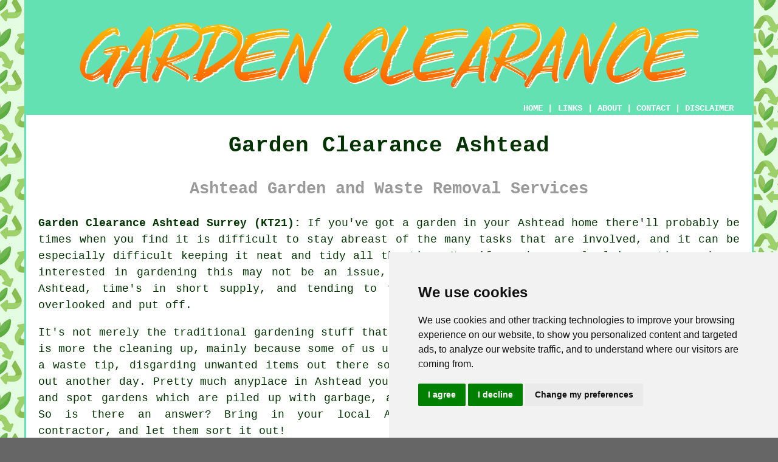

--- FILE ---
content_type: text/html
request_url: https://www.gardenclearances.uk/ashtead.html
body_size: 10549
content:
<!doctype html>

<html lang="en">

<head>

<meta charset="utf-8">
  
<title>Ashtead Garden Clearance - Rubbish Removal (KT21)</title> <!-- end Garden Clearance Ashtead Surrey title -->

<meta name="description" content="Garden Clearance Ashtead Surrey (KT21) - ❤️ Neat Gardens - If you're in need of garden clearance in the Ashtead area of Surrey, visit our website." />

<meta name="keywords" content="garden clearance Ashtead, waste removal, Ashtead, rubbish removal" />

<link href="oneColFixCtrHdr.css" rel="stylesheet" type="text/css" />

<meta name=viewport content="width=device-width, initial-scale=1">

<link rel="icon" type="image/x-icon" href="favicon.ico" />

</head>

<body class="oneColFixCtrHdr">

<!-- Start of Cookie Consent --><script type="text/javascript" src="cookie-consent.js" charset="UTF-8"></script>

<script type="text/javascript" charset="UTF-8">

document.addEventListener('DOMContentLoaded', function () {

cookieconsent.run({"notice_banner_type":"simple","consent_type":"express","palette":"light","language":"en","page_load_consent_levels":["strictly-necessary"],"notice_banner_reject_button_hide":false,"preferences_center_close_button_hide":false,"website_name":"https://www.gardenclearances.uk","website_privacy_policy_url":"https://www.gardenclearances.uk/privacy-policy.html"});

});

</script><!-- End of Cookie Consent -->

<div id="container">
  <div id="header">
  
    <div id="logo"><img src="images/gardenclearancelogo.png" alt="Garden Clearance Ashtead Surrey" title="Garden Clearance Ashtead" class="logo" /></div> <!-- end div logo -->

    <div class="navigation" id="navigation"><a href="https://www.gardenclearances.uk">HOME</a> | <div class="dropdown"> <button class="dropbtn">LINKS</button> <div class="dropdown-content"><a href="ashtead.html">Garden Clearance Ashtead</a> <a href="fawley.html">Overgrown Garden Clearance</a>
<a href="lanark.html">Waste Removal</a>
<a href="bude.html">Garden Clearance</a>
<a href="barking.html">Residential Garden Clearance</a>
<a href="shepshed.html">Rubbish Clearance</a>
<a href="frodsham.html">Garden Waste Removal</a>
<a href="helston.html">Garden Clearance Services</a>
<a href="whitefield.html">Cheap Garden Clearance</a>
<a href="prudhoe.html">Waste Clearance</a>
<a href="crowborough.html">Rubbish Clearance</a>
<a href="braintree.html">Cheap Garden Clearance</a>
<a href="knaphill.html">Garden Clearance Services</a>
<a href="bedworth.html">Waste Removal</a>
<a href="abbots-langley.html">Garden Waste Removal</a>
<a href="liss.html">Cheap Garden Clearance</a>
<a href="ruddington.html">Residential Garden Clearance</a>
<a href="eastbourne.html">Rubbish Clearance</a>
<a href="kiveton-park.html">Residential Garden Clearance</a>
<a href="esher.html">Rubbish Clearance</a>
<a href="wingate.html">Rubbish Clearance</a>
<a href="willington.html">Garden Clearance Services</a>
<a href="ruskington.html">Overgrown Garden Clearance</a>
<a href="redhill.html">Residential Garden Clearance</a>
<a href="wheathampstead.html">Overgrown Garden Clearance</a>
<a href="staple-hill.html">Garden Waste Removal</a>
<a href="pelsall.html">Garden Clearance Services</a>
<a href="carterton.html">Rubbish Clearance</a>
<a href="henley-on-thames.html">Garden Clearances</a>
<a href="richmond-upon-thames.html">Residential Garden Clearance</a>
<a href="thurcroft.html">Rubbish Clearance</a>
<a href="rye.html">Rubbish Removal</a>
<a href="saffron-walden.html">Waste Clearance</a>
<a href="thorpe-st-andrew.html">Rubbish Clearance</a>
<a href="margate.html">Garden Clearance</a>
<a href="hingham.html">Rubbish Clearance</a>
<a href="newcastle.html">Garden Waste Removal</a>
<a href="penrith.html">Cheap Garden Clearance</a>
<a href="chipping-ongar.html">Waste Removal</a>
<a href="biddulph.html">Garden Clearances</a>
<a href="burnley.html">Waste Removal</a></div></div> | <a href="about.html" rel="nofollow">ABOUT</a> | <a href="contact.html" rel="nofollow">CONTACT</a> | <a href="disclaimer.html" target="_blank" rel="nofollow">DISCLAIMER</a></div>
  <!-- end #header --></div>
  <div id="mainContent">

    <h1 class="centretext">Garden Clearance Ashtead</h1>
	
    <h2 class="greytext">Ashtead Garden and Waste Removal Services</h2>
    
    <div id="article"><div id="paraone"><p><strong class="boldlink"><a href="https://www.gardenclearances.uk">Garden Clearance Ashtead Surrey (KT21):</a></strong> If you've got a <span class="blacklinks"><a href="godalming.html" title="garden">garden</a></span> in your Ashtead home there'll probably be times when you find it is difficult to stay abreast of the many tasks that are involved, and it can be especially difficult keeping it neat and tidy all the time. Now if you have ample leisure time and are interested in <span class="blacklinks"><a href="addlestone.html" title="gardening">gardening</a></span> this may not be an issue, but for a large number of hard working people in Ashtead, time's in short supply, and tending to the garden may be just one of those tasks that's overlooked and put off.</p></div> <!-- end paraone 5V -->

<div id="quotetwo"><a href="contact.html" rel="nofollow"><img src="images/gardenclearance-quote-form5.jpg" alt="Free Ashtead Garden Clearance Quotes" title="Free Ashtead Garden Clearance Quotes" /></a></div>

<div id="paratwo"><p>It's not merely the traditional <span class="blacklinks"><a href="ryton.html" title="gardening">gardening</a></span> stuff that is a pain in the ass, it is more the cleaning up, mainly because some of us use the <span class="blacklinks"><a href="magherafelt.html" title="garden">garden</a></span> as a bit of a waste tip, disgarding unwanted items out there so that they can be sorted out another day. Pretty much anyplace in Ashtead you can wander down the road and spot gardens which are piled up with garbage, and looking really messy. So is there an answer? Bring in your local Ashtead garden clearance contractor, and let them sort it out!</p></div> <!-- end paratwo -->

<img src="images/trade-images/garden-clearance-near-me.jpg" alt="Garden Clearance Ashtead Surrey (KT21)" title="Garden Clearance Ashtead Surrey (KT21)" class="floatleft" />

<div id="parathree"><p><strong class="boldlink"><a href="ashtead.html">Avoid Fly Tippers</a></strong> - The first thing you need to check before picking out a <span class="blacklinks"><a href="sunbury-on-thames.html" title="garden clearance">garden clearance</a></span> specialist in Ashtead, is that they are properly licensed to dispose of your <span class="blacklinks"><a href="farnham.html" title="waste">waste</a></span>. They're legally bound to hold a UK government issued <span class="blacklinks"><a href="farnham.html" title="waste carrier, broker or dealer licence">"waste carrier, broker or dealer" licence</a></span>. You can check online to ensure they're <span class="blacklinks"><a href="byfleet.html" title="registered">registered</a></span> using their business name or registration number. You're taking a chance on getting into bother with your local authority if you use an unlicensed company in Ashtead, and your garden waste winds up being <span class="blacklinks"><a href="ewell.html" title="fly tipped">fly tipped</a></span>.</p></div> <!-- end parathree -->

<div id="parafour"><p>If you are looking for different waste removal services you may find that your local Ashtead <span class="blacklinks"><a href="dorking.html" title="garden clearance">garden clearance</a></span> specialists will be more than happy to help with those as well. Some may offer sharps removal services, tree and hedge removal, loft clearances, asbestos removal, patio removal and disposal, bulky waste disposal, home clearances, school clearance, builders waste removal, shed removal and disposal, cellar clearances, factory clearance and related tasks.</p></div> <!-- end parafour -->

<img src="images/trade-images/waste-removal9.jpg" alt="Garden Waste Removal Ashtead UK (01372)" title="Garden Waste Removal Ashtead UK (01372)" class="floatright" />

<div id="parafive"><p>It is possible that your favourite garden clearance company in Ashtead will also offer regular gardening services and in fact a lot of garden clearance specialists are actually <span class="blacklinks"><a href="shepperton.html" title="gardeners">gardeners</a></span> or landscape gardeners who carry out garden clearance as part of their wider business. If a gardener already helps you with your <span class="blacklinks"><a href="cobham.html" title="gardening">gardening</a></span> work, it would be recommended that you talk to him/her regarding any waste <span class="blacklinks"><a href="molesey.html" title="removal">removal</a></span> projects that you have. Someone who's already proved themselves to be trustworthy is always the better choice.</p></div> <!-- end parafive -->

<div id="parasix"><p>Therefore, if you find your garden is starting to look just like a jungle and full of household rubbish, lawn clippings and dead leaves, it is probably a good time to bring in your friendly <strong class="boldlink"><a href="ashtead.html" title="Ashtead garden clearance service">Ashtead garden clearance service</a></strong>, who will get to grips with your overgrown garden and return it to a manageable state, tidy your hedges and trees, clean up your patios and paths, clear the junk, bag it up and cart it away.</p></div> <!-- end parasix -->

<div id="paraseven"><p>If you've chosen the perfect <span class="blacklinks"><a href="lightwater.html" title="garden clearance service">garden clearance service</a></span> in Ashtead, they'll dispose of your waste correctly and not fly-tip it one or two miles down the road with the possibility that you get a local council fly-tipping fine once they manage to trace it back to you. Since local authorities were granted sweeping powers in 2017 to fine fly-tippers on-the-spot in Ashtead and everywhere in the UK, you might be wise to take heed of this legislation.</p></div> <!-- end paraseven -->

<div id="smallquote"><a href="contact.html" rel="nofollow"><img src="images/click-for-a-quote.png" alt="Garden Clearance Quotes in Ashtead Surrey" title="Garden Clearance Quotes in Ashtead Surrey" /></a></div> <!-- end div smallquote -->

<!-- PARAS 8 AND 9 SPUN TOGETHER -->

<div id="paraeight"><p>If you cannot seem to find a reputable Ashtead clearance specialist through the normal channels, you could always consider using a website like <a href="contact.html" target="_blank">Rated People</a>, where you are able to obtain free quotes from a number of locally based specialists. When push comes to shove, its worth a small amount of effort in order to have your garden looking wonderful once more.</p></div> <!-- end paraeight -->

<!-- PARAS 8 AND 9 SPUN TOGETHER -->

<img src="images/trade-images/waste-collection-bin.jpg" alt="Garden Clearances Near Ashtead Surrey" title="Garden Clearances Near Ashtead Surrey" class="floatleft" />

<div id="paraten"><p>When push comes to shove what you must avoid is mixed waste and rubbish accumulating on your property. As you're no doubt aware, piles of waste can encourage flies, rats and other unwanted pests to make their home in your garden, which is certainly not what you need.</p></div> <!-- end paraten -->

<div id="paraeleven"><p>Bear in mind that most local authorities offer a garden waste collection service, either paid or free, by which they will regularly pick up your green waste in purposely provided bins (usually green or brown). If you generate a lot of garden related waste this might be worth investigating, as even the paid-for services are pretty reasonable, and you'll be able to get shot of your <span class="blacklinks"><a href="windlesham.html" title="green waste">green waste</a></span> steadily over the months.</p></div> <!-- end paraeleven -->

<div id="paratwelve"></div> <!-- end paratwelve -->

<div id="parathirteen"></div> <!-- end parathirteen -->

<div id="parafourteen"></div> <!-- end parafourteen -->

<div id="parafifteen"></div> <!-- end parafifteen -->

<div id="parasixteen"></div> <!-- end parasixteen -->

<div id="villages"><p><span class="blacklinks"><a href="bawtry.html" title="Garden clearances">Garden clearances</a></span> can be done in <a href="https://en.wikipedia.org/wiki/Ashtead" target="_blank">Ashtead</a> and also in: Chessington, Banstead, Lower Ashtead, Fetcham, Pebble Coombe, Headley, Claygate, Oxshott, Kingswood, Walton on the Hill, Epsom, Tadworth, Burgh Heath, Leatherhead, Mickleham, The Hermitage, Mugswell, Givons Grove, Westhumble, and in the following postcodes KT21 2AH, KT21 1DT, KT21 1LW, KT21 2AF, KT21 1EY, KT21 2BD, KT21 1RD, KT21 1JB, KT21 2BP, and KT21 1DL. Locally based Ashtead <span class="blacklinks"><a href="chingford.html" title="garden clearance companies">garden clearance companies</a></span> will most likely have the postcode KT21 and the phone code 01372. Verifying this will ensure you access locally based <span class="blacklinks"><a href="hatfield.html" title="garden clearance">garden clearance</a></span> companies. Ashtead property owners will be able to benefit from these and many other similar services. Simply click on the "quote" banner to get price quotes for garden clearance where you live.</p></div> <!-- end div villages -->


<div id="OPTIONALTHREE"><h3>Garden Wall Removal Ashtead</h3><p>In Ashtead, hiring a garden clearance company for wall demolition and removal can save you a lot of time and effort while ensuring the task is performed efficiently and safely. With the appropriate tools and experience, these specialists begin the <span class="blacklinks"><a href="costessey.html" title="demolition">demolition</a></span> process by checking out any structural concerns and issues with utilities. To ensure safety and legality, they deal with obtaining any necessary authorisations and permissions from the local council.</p><img src="images/trade-images/garden-wall-removal.jpg" alt="Garden Wall Removal Ashtead" title="Garden Wall Removal Ashtead" class="floatright" /><p>Arriving with all the necessary safety gear and equipment, the team of garden clearance specialists will be well-prepared. They'll start from the top and methodically dismantle the wall, working their way downwards to make sure that no accidents occur. Due to the extent of their expertise, they can deal with the most difficult of demolitions without surrounding areas being harmed. During the course of the process, they'll ensure that pets and children are kept safely away from the work area, and that the site is kept tidy and secure.</p><p>Following the demolition of the wall, the clearance company will take care of the removal of all rubble and debris. Materials will be sorted and recycled whenever this is possible, and the remaining waste will be disposed of responsibly. This ensures you have a clear, clean space ready and waiting for your next garden project. A garden clearance service can make everything seamless and hassle-free, whether you're installing a fence, planting a hedge, or simply enjoying your new found open space. (Garden Wall Removal Ashtead)</p></div> <!-- end div optional three -->

<div id="OPTIONALEIGHT"><h3>Removal of Old Soil and Turf</h3><p>The elimination of old soil and turf is a key task in garden clearance. A vital measure, this step can guarantee that your garden is primed for fresh growth and averts potential issues with drainage and soil quality.</p><p>To begin garden clearance, a specialist usually uses a variety of tools and equipment, such as a spade, shovel or excavator, to remove old soil and turf. Once the specialist removes the soil and turf, they will dispose of it responsibly, either by taking it to a recycling centre or using it to fill other areas of the garden.</p><p>Even though it can be time-consuming and labour-intensive, this procedure is necessary for maintaining the health and vibrancy of your garden. A garden clearance specialist can help you prepare your garden for new growth quickly and effectively, leaving you reassured that your garden is in safe hands.</p><p>There may be hidden obstructions like roots, rocks or buried debris during the removal of old turf and soil, which makes it a potentially hazardous task. Hiring a professional garden clearance company ensures that the task is carried out effectively and safely, with minimal risk of injury or damage to your property.</p></div> <!-- end div optional eight 8V 7OPS-->

<div id="OPTIONALSIX"><h3>Building Waste Removal Ashtead</h3><p>In any renovation or construction project in Ashtead, building waste removal is an essential task. It entails gathering up and getting rid of materials like bricks, wood, concrete and metal that are no longer necessary. Correctly removing waste helps maintain a clean and safe environment for residents and workers on the site.</p><img src="images/trade-images/building-waste-clearance.jpg" alt="Building Waste Removal Ashtead" title="Building Waste Removal Ashtead" class="floatleft" /><p>A number of methods exist for removing construction waste. Hiring a skip is a common choice, providing a large container that can be filled fairly easily and collected by a <span class="blacklinks"><a href="neston.html" title="waste removal company">waste removal company</a></span> in Ashtead. Grab lorries, which feature hydraulic arms and buckets to swiftly pick up and remove garden and construction waste, might be used alternatively in some projects.</p><p>Environmental awareness is a key element of effective waste removal, not just convenience. Recycling options are offered by many waste removal services in and around Ashtead, making sure that materials like timber and metal are repurposed instead of sent to a landfill site. Promoting sustainability, this helps to lessen the environmental footprint of renovation and construction projects. (Building Waste Removal Ashtead)</p></div> <!-- end div optional six -->

<div id="OPTIONALFOUR"></div> <!-- end div optional four -->

<div id="OPTIONALTWO"></div> <!-- end div optional two -->

<div id="OPTIONALONE"></div> <!-- end div optional one -->

<div id="OPTIONALNINE"><h3>Garden Levelling and Grading</h3><p>The creation of an even and smooth surface in your garden is a key objective of garden levelling and grading, an essential aspect of <span class="blacklinks"><a href="virginia-water.html" title="landscaping">landscaping</a></span>. By preventing water pooling, improving drainage, and establishing a solid foundation, this process facilitates various outdoor activities.</p><p>In garden levelling, the specialist assesses the terrain meticulously and identifies the areas in need of adjustment. The use of tools like shovels, rakes, or heavy machinery by them enables the removal of excess soil or filling in of low spots. By redistributing the soil, they ensure that the ground is level and uniform.</p><p>Focusing on the overall contour and incline of the garden, grading plays a significant role. The process entails contouring the land to guide water flow away from structures and towards suitable drainage areas. This safeguards your garden from erosion and water damage, ensuring its safety and proper maintenance.</p><p>Professional <span class="blacklinks"><a href="godstone.html" title="garden levelling and grading">garden levelling and grading</a></span> can greatly enhance the aesthetic appeal and functionality of your outside space. A solid base is provided for landscaping features, such as paths, patios and plant beds, ensuring their stability and levelness. An environment that is visually pleasing and practical for all your outside activities is achieved by having a garden that is properly graded and levelled.</p></div> <!-- end div optional nine 8V 1OPS -->

<div id="OPTIONALFIVE"></div> <!-- end div optional five -->

<div id="OPTIONALSEVEN"><h3>Hazardous Waste Removal in Ashtead</h3><img src="images/trade-images/hazardous-waste-removal.jpg" alt="Hazardous Waste Removal Ashtead" title="Hazardous Waste Removal Ashtead" class="floatleft" /><p>The safety of the environment and those living or working nearby can be ensured by a garden clearance company's essential service of removing dangerous waste from a garden. Various forms of hazardous waste can exist in gardens, such as fertilisers and chemicals, as well as old oil tanks and asbestos-containing materials. Handling and disposing of dangerous substances with specialized techniques are necessary to reduce the risk of exposure to them.</p><p>The necessary know-how and equipment to remove hazardous waste from a garden safely and in accordance with guidelines and regulations are available with a specialist garden clearance firm. To prevent potential environmental and health risks, they can offer guidance on the safe storage and disposal of hazardous waste in the long term. Moreover, the utilization of a garden clearance company's expert services can provide reassurance to property owners or managers that hazardous waste is being handled responsibly and safely, mitigating potential liability. To summarise, ensuring a healthy and safe outdoor environment is dependent on the essential service of hazardous waste removal.</p></div> <!-- end div optional seven 8V 2OPS -->


<div id="OPTIONALTEN"></div> <!-- end div optional ten -->

<div id="OPTIONALELEVEN"></div> <!-- end div optional eleven -->

<div id="OPTIONALTWELVE"></div> <!-- end div optional twelve -->

<div id="temp"><h3>Fly-Tipping Clearance Ashtead</h3><p>Fly-tipping clearance is the process of removing illegally dumped waste from private or public spaces. It involves the responsible and safe disposal of the dumped materials to restore the integrity and cleanliness of the affected area. Not only does fly-tipping create health and environmental hazards, but it also detracts from the overall beauty of the surroundings.</p><p>Efficient clearance of the dumped waste, while complying with waste disposal regulations, is ensured by specialist fly-tipping clearance contractors employing trained personnel and appropriate equipment. Promptly addressing fly-tipping incidents is vital to maintaining safe and clean environments, as well as discouraging any further illegal dumping activities in Ashtead.</p><p>A lot of local authorities offer waste collection services for green waste, facilitating the responsible disposal of garden waste for householders. Nonetheless, when dealing with hazardous or large quantities of waste, seeking specialist clearance services becomes crucial. (38743 - Fly-Tipping Clearance Ashtead)</p></div> <!-- end div temp -->

<div id="separatearticles"></div> <!-- end div separatearticles -->


<div id="search"><h3>Searching On the Internet</h3><p>In this day and age most householders in Ashtead who are trying to find tradesmen and services of any kind are inclined to "Google it", or put simply, do a search for them on the web. Obviously as you're currently scanning this webpage then you most likely located it by typing your keywords into Google, Yahoo, Ask or Bing and we're happy that you did. At first glance it might appear that the results on the opening page are just what you need, however that is not necessarily the case.</p><img src="images/trade-images/search-for-garden-clearance.jpg" alt="Search Engine Results Garden Clearance Ashtead" title="Search Engine Results Garden Clearance Ashtead" class="floatright" /><p>Most home owners, when trying to locate garden clearance in Ashtead will key in "garden clearance in Ashtead", "garden clearance near me", "Ashtead garden clearance" or "garden clearance Ashtead" into a search engine and browse through the listing results. However, you'll swiftly realise that a lot of the resulting page one listings on search engines like Google will likely be either pay per click (PPC) results or listings from large trade portals such as My Builder, TrustaTrader, Checkatrade, Local Heroes or Rated People or online directories like Yell, Hotfrog, Yelp or Gumtree. If you navigate to page 2 or 3 of the search results you'll maybe be more liable to find the websites of actual garden clearance companies in the area. So you will need to navigate further to discover them. Getting free estimates, reviews and client appraisals on a tradesman vetting portal like Local Heroes or Rated People can still be useful, as there'll be garden clearance contractors working with such platforms who have still not got their own websites or social media profiles.</p></div> <!-- end div search -->

<div id="tasks"><h3>Ashtead Garden Clearance Tasks</h3><img src="images/trade-images/garden-clearance-checklist.jpg" alt="Ashtead Garden Clearance Tasks" title="Ashtead Garden Clearance" class="floatleft" /><p>There are a wide array of tasks that can be completed by your local Ashtead <span class="blacklinks"><a href="market-bosworth.html" title="garden clearance">garden clearance</a></span> company including garden shed and outbuilding dismantling and removal, <span class="blacklinks"><a href="littleport.html" title="garden waste recycling">garden waste recycling</a></span>, the removal of green waste in Ashtead, <span class="blacklinks"><a href="dulverton.html" title="garden clean-ups">garden clean-ups</a></span>, the removal of garage waste in Ashtead, garden clearance price quotes in Ashtead, the demolition and removal of garden walls, the removal and disposal of greenhouses in Ashtead, <span class="blacklinks"><a href="garden-clearance.php" title="licenced waste removal">licenced waste removal</a></span>, boulder and brick removal, the removal of builders rubbish, garden fence panel dismantling and disposal, landlord clearance services, the disposal of damaged garden sheds and outbuildings, the removal of trees and hedges, driveway &amp; patio clearance, garden clearance, the clearance of paper, cardboard and plastics in Ashtead, the removal of old turf &amp; soil in Ashtead, overgrown garden clearances, the removal of dumped rubbish, office waste clearance, garden overgrowth <span class="blacklinks"><a href="aylesbury.html" title="clearance">clearance</a></span>, the removal of barbeques, <span class="blacklinks"><a href="aylesbury.html" title="leaf clearance">leaf clearance</a></span>, garden levelling &amp; grading, the removal of hard and soft landscaping, <span class="blacklinks"><a href="billingshurst.html" title="cheap garden clearance">cheap garden clearance</a></span>, the disposal of damaged patios, the removal of excess topsoil, and more. These are just a selection of the activities that are carried out by local experts in <span class="blacklinks"><a href="knaresborough.html" title="garden clearance">garden clearance</a></span>. Ashtead companies will tell you about their full range of <span class="blacklinks"><a href="hatfield.html" title="garden clearance services">garden clearance services</a></span>.</p></div> <!-- end div tasks -->

<div id="quotes"></div> <!-- end div quotes -->

<div id="projects"><h3>Garden Clearance Enquiries</h3><img src="images/trade-images/recent-projects.jpg" alt="Local Garden Clearance Enquiries" title="Local Garden Clearance Enquiries" class="floatright greendottedborder" /><p><strong>Recent garden clearance customer job requests</strong>: Christian Woods from Banstead was looking for garden clearance. Mr and Mrs Jones recently enquired about getting a price for clearing a heap of builders waste from a front garden in Epsom. Haley Harper and Timothy Harper recently asked for a quotation for digging up and getting rid of a tarmac pathway in Claygate. Morgan Spencer was trying to find <span class="blacklinks"><a href="thurnscoe.html" title="overgrown garden clearance near">overgrown garden clearance near</a></span> Headley. Maria Stewart was trying to find <span class="blacklinks"><a href="thurnscoe.html" title="overgrown garden clearance near">overgrown garden clearance near</a></span> Oxshott. Mr and Mrs Carter recently enquired about getting a price for clearing a heap of builders waste from a front garden in Claygate. Daniel Walker and Erin Walker recently enquired about getting a price for breaking down and getting rid of some old hardwood decking in The Hermitage. Mr and Mrs Thompson recently enquired about getting a price for clearing a heap of builders waste from a front garden in The Hermitage. Stephanie and Cody Black recently enquired about getting a price for stripping down and removing an old garden fence in Claygate. Benjamin and Hannah Parker recently asked for an estimate for doing a garden clearance in Givons Grove. Alexandra and Zachary Johnson recently enquired about getting a price for stripping down and removing an old garden fence in Headley. Abigail Parker and John Parker recently enquired about getting a price for removing some hedge cuttings and tree branches in Burgh Heath. Ashley and Austin Fraser recently enquired about getting a price for stripping down and removing an old garden fence in Claygate.</p></div> <!-- end div projects -->

<div id="addedstuff"></div> <!-- end div addedstuff -->


	<div id="extraquote"></div> <!-- end div extraquote -->

	<div id="thirdquote"><a href="contact.html" rel="nofollow"><img src="images/garden-clearance-quotes.png" alt="ASHTEAD GARDEN CLEARANCE QUOTES" title="ASHTEAD GARDEN CLEARANCE QUOTES" /></a></div> <!-- end div thirdquote -->

<div id="placesnear"><h3>Garden Clearances Near Ashtead</h3><p>Also <span class="blacklinks"><a href="bristol.html">find</a></span>: Lower Ashtead garden clearance, Kingswood garden clearance, The Hermitage garden clearance, Leatherhead garden clearance, Oxshott garden clearance, Westhumble garden clearance, Headley garden clearance, Walton on the Hill garden clearance, Chessington garden clearance, Burgh Heath garden clearance, Tadworth garden clearance, Fetcham garden clearance, Epsom garden clearance, Mugswell garden clearance, Mickleham garden clearance, Givons Grove garden clearance, Banstead garden clearance, Pebble Coombe garden clearance, Claygate garden clearance and more. The majority of these towns and areas are serviced by experts in <span class="blacklinks"><a href="pontypridd.html" title="garden clearance">garden clearance</a></span>. Homeowners in the area can get price quotes for <span class="blacklinks"><a href="rushden.html" title="garden clearance">garden clearance</a></span> by clicking <a href="contact.html" rel="nofollow">here</a>.</p></div> <!-- end div places near -->

<div id="unordered"><h2><strong class="boldlink"><a href="ashtead.html">Ashtead Garden Clearance Services</a></strong></h2>

	<div id="bark">
	<div id="quotetext"><strong>Get Garden Clearance in Ashtead Here</strong></div>
<div id="ratedpeople"><a href="contact.html" rel="nofollow"><img src="images/garden-clearance-enquiry-form.jpg" alt="Arrange Garden Clearances in Ashtead Surrey (01372)" title="Arrange Garden Clearances in Ashtead Surrey (01372)" /></a></div>
	</div>
	
	<ul>
		<li>Waste Clearance</li>
<li>Household Waste Clearance</li>
<li>Builders Waste Removal</li>
<li>Tree Waste Clearance</li>
<li>Domestic Garden Clearance</li>
<li>Garden Overgrowth Clearance</li>
<li>Shed &amp; Fence Removal</li>
<li>Topsoil Removal</li>
<li>Landlord Garden Clearance</li>
<li>Garden Clearance Estimates</li>
<li>Rubble Clearance</li>
<li>Commercial Garden Clearance</li>
<li>Bulky Waste Clearance</li>
<li>Garden Clearance Services</li>
	</ul></div> <!-- end div unordered -->
	

<div id="streets"></div> <!-- end div streets -->

<div id="otherskills"><img src="images/trade-images/other-trades-near.jpg" alt="Garden Clearance Specialists Near Me Ashtead" title="Garden Clearance Specialists Near Me Ashtead" class="floatright" /><p><strong>More Ashtead Tradespeople:</strong> Obviously, whenever you are doing garden and home improvements in Ashtead, you will likely be in need of all sorts of different tradesmen and as well as <span class="blacklinks"><a href="rushden.html" title="garden clearance">garden clearance</a></span> in Ashtead, you may additionally need <a href="other-trades.html" rel="nofollow">bricklayers</a> in Ashtead, <a href="contact.html" rel="nofollow">fence fitters</a> in Ashtead, <a href="skip-hire.html" rel="nofollow">SKIP HIRE</a> in Ashtead, <a href="contact.html" rel="nofollow">garden designers</a> in Ashtead, <a href="contact.html" rel="nofollow">decking fitters</a> in Ashtead, <a href="contact.html" rel="nofollow">soil irrigation</a> in Ashtead, <a href="contact.html" rel="nofollow">patio removal</a> in Ashtead, <a href="contact.html" rel="nofollow">artificial grass installers</a> in Ashtead, <a href="landscaping-quotes.html" rel="nofollow">landscape gardeners</a> in Ashtead, <a href="contact.html" rel="nofollow">pond installers</a> in Ashtead, <a href="other-trades.html" rel="nofollow">a carpenter</a> in Ashtead, <a href="asbestos-removal.html" rel="nofollow">ASBESTOS REMOVAL</a> in Ashtead, <a href="contact.html" rel="nofollow">tree surgery</a> in Ashtead, and several other different Ashtead tradesmen.</p></div> <!-- end div other skills -->



<!-- start div gallery -->

<div class="gallery">
  <div class="column">
    <img src="images/trade-images/garden-clearance.jpg" alt="Garden Clearance Ashtead" title="Garden Clearance Ashtead" style="width:100%">
  Garden Clearance Ashtead</div>
  <div class="column">
    <img src="images/trade-images/garden-clearances-near-me.jpg" alt="Garden Clearance Near Me Ashtead" title="Garden Clearance Near Me Ashtead Surrey" style="width:100%">
  Garden Clearance Near Me</div>
  <div class="column">
    <img src="images/trade-images/local-garden-waste-removal.jpg" alt="Garden Waste Removal Ashtead UK" title="Garden Waste Removal Ashtead UK" style="width:100%">
  Garden Waste Removal Ashtead</div>
</div>

<!-- end div gallery -->


<div id="info"><p>For the latest local Ashtead information go <a href="https://www.molevalley.gov.uk/" target="_blank">here</a></p></div> <!-- end div info -->

<div id="maintowns"><p>More: <a href="rochester.html">Domestic Garden Clearance</a>, <a href="dorking.html">Garden Clearance</a>, <a href="stony-stratford.html">Garden Clearance</a>, <a href="minster.html">Domestic Garden Clearance</a>, <a href="comber.html">Overgrown Garden Clearance</a>, <a href="redhill.html">Residential Garden Clearance</a>, <a href="carnforth.html">Garden Waste Clearance</a>, <a href="hadleigh.html">Waste Removal</a>, <a href="norton-canes.html">Domestic Garden Clearance</a>, <a href="cobham.html">Overgrown Garden Clearance</a>, <a href="broughton.html">Domestic Garden Clearance</a>, <a href="north-mymms.html">Garden Clearance Specialists</a>, <a href="kilkeel.html">Residential Garden Clearance</a>, <a href="wincanton.html">Waste Clearance</a>, <a href="cheadle.html">Garden Clearance Specialists</a>, <a href="hartford.html">Waste Removal</a>, <a href="dorridge.html">Garden Waste Clearance</a>, <a href="romsey.html">Waste Clearance</a>, <a href="abergele.html">Garden Clearances</a>, <a href="stony-stratford.html">Overgrown Garden Clearance</a>, <a href="langley-park.html">Waste Removal</a>, <a href="datchet.html">Garden Waste Removal</a>, <a href="blackheath.html">Garden Waste Clearance</a>, <a href="penkridge.html">Waste Removal</a>, <a href="ascot.html">Garden Clearance Services</a>, <a href="street.html">Residential Garden Clearance</a>, <a href="farnborough.html">Cheap Garden Clearance</a>, <a href="martock.html">Residential Garden Clearance</a>, <a href="tilehurst.html">Overgrown Garden Clearance</a>, <a href="bovingdon.html">Cheap Garden Clearance</a>, <a href="../clearance/earls-barton.html">Garden Clearance</a>, <a href="../clearance/kesgrave.html">Cheap Garden Clearance</a>, <a href="../clearance/wareham.html">Garden Waste Removal</a>.</p></div> <!-- end div maintowns -->

<div id="OPTIONALJOBS"><p><strong>Ashtead Garden Clearance Jobs:</strong> Browse garden clearance jobs near Ashtead here: <a href="https://www.indeed.co.uk/Gardening-jobs-in-Ashtead" target="_blank">Ashtead Garden Clearance Jobs</a></p></div> <!-- end div optionaljobs -->


<div id="postcode"><p>Garden Clearance in KT21 area, phone code 01372.</p></div> <!-- end div postcode -->

<p><a href="https://www.gardenclearances.uk/ashtead.html" target="_top">TOP - Garden Clearance Ashtead</a></p>

	<div id="keywords"><p>Garden Clearances Ashtead - Waste Removal Ashtead - Domestic Garden Clearance Ashtead - Garden Clearance Ashtead - Overgrown Garden Clearance Near Me - Industrial Garden Clearance Ashtead - Builders Waste Removal Ashtead - Green Waste Removal Ashtead - Garden Shed Removal Ashtead</p></div> <!-- end div keywords --></div> <!-- end Garden Clearance Ashtead (01372) article -->

    <h3 class="centretext"><a href="https://www.gardenclearances.uk">HOME - GARDEN CLEARANCE UK</a></h3>
    
	<div id="date"><p>(This garden clearance Ashtead content was updated on 27-01-2025)</p></div> <!-- end div date -->     
    
	<!-- end #mainContent --></div>
  <div id="footer">
  <div class="floatleft" id="sitemap"><p><a href="ror.xml" target="_blank">Sitemap</a> - <a href="garden-clearance.php">Garden Clearance</a> - <a href="new-pages.html">New</a> - <a href="updated-pages.html">Updated</a> - <a href="../near-me/">Waste Removal</a></p></div>
  <div class="floatright" id="privacy"><p><a href="privacy-policy.html" target="_blank" rel="nofollow">Privacy</a></p></div>
<p>&nbsp;</p>
	<div id="footerad"><a href="contact.html" rel="nofollow"><img src="images/click-for-a-quote.png" alt="QUOTES FOR GARDEN CLEARANCE ASHTEAD" title="QUOTES FOR GARDEN CLEARANCE ASHTEAD" /></a></div>
    <p>&copy; Garden Clearances 2025 - Garden Clearance Ashtead (KT21)</p>
    <br />
  <!-- end #footer --></div> <!-- end Garden Clearance Ashtead (KT21) page -->
<!-- end #container --></div>
</body>
</html>
